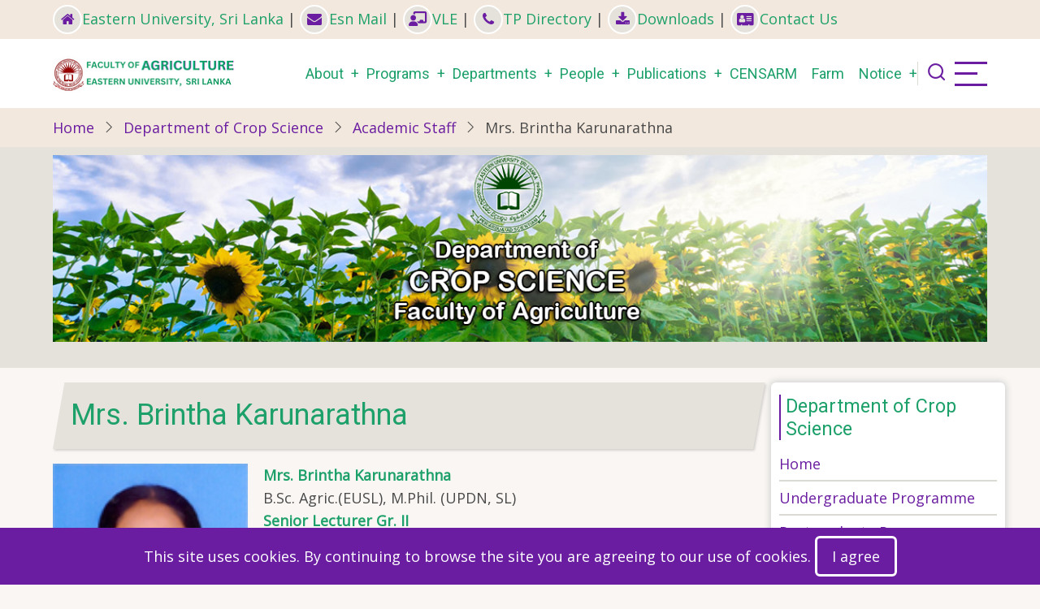

--- FILE ---
content_type: text/html; charset=UTF-8
request_url: https://fag.esn.ac.lk/crop-science/academic-staff/b-karunarathna
body_size: 9007
content:
<!DOCTYPE html>
<html lang="en" dir="ltr" prefix="content: http://purl.org/rss/1.0/modules/content/  dc: http://purl.org/dc/terms/  foaf: http://xmlns.com/foaf/0.1/  og: http://ogp.me/ns#  rdfs: http://www.w3.org/2000/01/rdf-schema#  schema: http://schema.org/  sioc: http://rdfs.org/sioc/ns#  sioct: http://rdfs.org/sioc/types#  skos: http://www.w3.org/2004/02/skos/core#  xsd: http://www.w3.org/2001/XMLSchema# ">
  <head>
    <meta charset="utf-8" />
<meta name="Generator" content="Drupal 10 (https://www.drupal.org)" />
<meta name="MobileOptimized" content="width" />
<meta name="HandheldFriendly" content="true" />
<meta name="viewport" content="width=device-width, initial-scale=1.0" />
<link rel="icon" href="/sites/default/files/logo_eusl%20-%20Copy.png" type="image/png" />
<link rel="canonical" href="https://fag.esn.ac.lk/crop-science/academic-staff/b-karunarathna" />
<link rel="shortlink" href="https://fag.esn.ac.lk/node/100" />

    <title>Mrs. Brintha Karunarathna | Faculty of Agriculture</title>
        <link rel="stylesheet" media="all" href="/sites/default/files/css/css_NPDD4NCxc3otnp58FoAaA2fd4hh4zLuYvdtpElr0_E0.css?delta=0&amp;language=en&amp;theme=tarapro&amp;include=eJxtzUEOgzAMBMAPFXFB_Y8DJo3keJFtVPH7hkt6IDdrrN31y4PrnMj5FWR0GOYEhEe7p7JCvfsODfqyo_IywnfHLEgkk8clRfOfgSx8J3zdtPO9UttQWKdKwVZaxV5EeHs6zmjVo4_h1AH7h-x4ckD5BxaMZfk" />
<link rel="stylesheet" media="all" href="/sites/default/files/css/css_ZdYl_lIl5Kg-Zf-ZJJF7do4LYIDqnw-n_xdgoDbr_-E.css?delta=1&amp;language=en&amp;theme=tarapro&amp;include=eJxtzUEOgzAMBMAPFXFB_Y8DJo3keJFtVPH7hkt6IDdrrN31y4PrnMj5FWR0GOYEhEe7p7JCvfsODfqyo_IywnfHLEgkk8clRfOfgSx8J3zdtPO9UttQWKdKwVZaxV5EeHs6zmjVo4_h1AH7h-x4ckD5BxaMZfk" />
<link rel="stylesheet" media="all" href="https://fonts.googleapis.com/css?family=Open+Sans|Roboto" />

    <script src="/sites/default/files/js/js_5inYvlnjNrY3f8cOXBqllJUD4sHy4VCtwY4LS0Z3TBw.js?scope=header&amp;delta=0&amp;language=en&amp;theme=tarapro&amp;include=eJwrSSxKLCjK10_PyU9KzNEtLqnMycxL1ymBCmdkFQMA6_0Nag"></script>

  <style>
  :root {
  --bg-body: #f9f6f3;
  --color-primary: #6a1da0;
  --color-primary-light: #f2e8dd;
  --color-secondary: #a7bd43;
  --dark: #a06a1d;
  --light: #e5e2dc;
  --border: #dbdbd3;
  --text-color: #4a4a4a;
  --bold-color: #1da06a;
  }
  .header {
    background-color: #ffffff;
  }
</style>  </head>
  <body class="inner-page path-node page-type-page one-sidebar sidebar-right user-guest">
  <div class="loader"></div>
        <a href="#main-content" class="visually-hidden focusable">
      Skip to main content
    </a>
    
      <div class="dialog-off-canvas-main-canvas" data-off-canvas-main-canvas>
      <div class="header-top">
  <div class="container">
    <div class="header-top-container">
              <div class="header-top-left header-top-block">
            <div class="block-region region-header-top">
    <div id="block-headertop" class="block">
  
    
  <div class="block-content">
      
            <div class="field field--name-body field--type-text-with-summary field--label-hidden field-item"><div><a href="http://www.esn.ac.lk"><i class="fa fa-home" aria-hidden="true"></i>Eastern University, Sri Lanka</a>&nbsp;|&nbsp;<a href="http://esn.ac.lk/esn-mail" target="_blank"><i class="fa fa-envelope" aria-hidden="true"></i>Esn&nbsp;Mail</a>&nbsp;|&nbsp;<a href="http://lms.esn.ac.lk/" target="_blank"><i class='fas fa-chalkboard-teacher'></i>VLE</a>&nbsp;|&nbsp;<a href="http://esn.ac.lk/telephone-directory"><i class="fa fa-phone" aria-hidden="true"></i>TP Directory</a> |&nbsp;<a href="https://esn.ac.lk/downloads" target="_blank"><i class="fa fa-download" aria-hidden="true"></i>Downloads</a>&nbsp;|&nbsp;<a href="/about/dean-office"><i class="fa fa-address-card" aria-hidden="true"></i>Contact Us</a></div>
</div>
      
    </div>
</div>
  </div>

        </div> <!--/.header-top-left -->
                </div> <!--/.header-top-container -->
  </div> <!--/.container -->
</div> <!--/.header-top -->
<header class="header">
  <div class="container">
    <div class="header-container">
          <div class="site-branding">
          <div class="block-region region-site-branding">
    <div id="block-tarapro-branding" class="block">
  
    
  <div class="block-content">
  <div class="site-brand">
  		<div class="site-logo">
         <a href="/index.php/" title="Home" rel="home">
            <img src="/sites/default/files/fag-sb_0.png" alt="Home" />
         </a>
	 </div>
     </div>
  </div>
</div>
  </div>

      </div>
    <div class="header-right">
<!-- Start: primary menu region -->
<div class="mobile-menu">
  <span></span>
  <span></span>
  <span></span>
</div>
<div class="primary-menu-wrapper">
<div class="menu-wrap">
<div class="close-mobile-menu"><i class="icon-close" aria-hidden="true"></i></div>
  <div class="block-region region-primary-menu">
    <nav  id="block-tarapro-main-menu" class="block block-menu navigation menu-main" aria-labelledby="block-tarapro-main-menu-menu" role="navigation">
            
  <h2 class="visually-hidden block-title" id="block-tarapro-main-menu-menu">Main navigation</h2>
  
      
              <ul class="main-menu menu">
                    <li class="menu-item main-menu-item menu-item-level-1 expanded menu-item-has-children">
                <a href="" title="About Faculty of Agriculture">About</a>

                                <ul class="submenu">
                    <li class="menu-item main-menu-item menu-item-level-2">
                <a href="/index.php/about/dean-message">Message from the Dean</a>

              </li>
                <li class="menu-item main-menu-item menu-item-level-2">
                <a href="/index.php/about/history" title="History of the faculty">History</a>

              </li>
                <li class="menu-item main-menu-item menu-item-level-2">
                <a href="/index.php/about/dean-office" title="Office of the Dean">Office of the Dean</a>

              </li>
                <li class="menu-item main-menu-item menu-item-level-2">
                <a href="/index.php/fqac" title="FAG Centres &amp; Cells">FQAC</a>

              </li>
        </ul>
  
              </li>
                <li class="menu-item main-menu-item menu-item-level-1 expanded menu-item-has-children">
                <a href="" title="Academic Programs of Faculty of Agriculture">Programs</a>

                                <ul class="submenu">
                    <li class="menu-item main-menu-item menu-item-level-2">
                <a href="/index.php/undergraduate" title="Undergraduate Courses">Undergraduate</a>

              </li>
                <li class="menu-item main-menu-item menu-item-level-2">
                <a href="/index.php/postgraduate" title="Postgraduate Courses">Postgraduate</a>

              </li>
                <li class="menu-item main-menu-item menu-item-level-2">
                <a href="/index.php/diploma" title="Diploma Courses">Diploma</a>

              </li>
                <li class="menu-item main-menu-item menu-item-level-2">
                <a href="/index.php/certificate" title="Certificate courses">Certificate</a>

              </li>
        </ul>
  
              </li>
                <li class="menu-item main-menu-item menu-item-level-1 expanded menu-item-has-children">
                <a href="" title="Departments of the Faculty">Departments</a>

                                <ul class="submenu">
                    <li class="menu-item main-menu-item menu-item-level-2">
                <a href="/index.php/agricultural-biology" title="Department Of Agricultural Biology">Department Of Agricultural Biology</a>

              </li>
                <li class="menu-item main-menu-item menu-item-level-2">
                <a href="/index.php/agricultural-chemistry" title="Department Of Agricultural Chemistry">Department Of Agricultural Chemistry</a>

              </li>
                <li class="menu-item main-menu-item menu-item-level-2">
                <a href="/index.php/agricultural-economics" title="Department Of Agricultural Economics">Department Of Agricultural Economics</a>

              </li>
                <li class="menu-item main-menu-item menu-item-level-2">
                <a href="/index.php/agricultural-engineering" title="Department Of Agricultural Engineering">Department Of Agricultural Engineering</a>

              </li>
                <li class="menu-item main-menu-item menu-item-level-2">
                <a href="/index.php/animal-science" title="Department Of Animal Science">Department Of Animal Science</a>

              </li>
                <li class="menu-item main-menu-item menu-item-level-2">
                <a href="/index.php/crop-science" title="Department Of Crop Science">Department Of Crop Science</a>

              </li>
        </ul>
  
              </li>
                <li class="menu-item main-menu-item menu-item-level-1 expanded menu-item-has-children">
                <a href="" title="People at Faculty of Agriculture EUSL">People</a>

                                <ul class="submenu">
                    <li class="menu-item main-menu-item menu-item-level-2">
                <a href="/index.php/faculty-board" title="Faculty Board Members">Faculty Board</a>

              </li>
                <li class="menu-item main-menu-item menu-item-level-2">
                <a href="/index.php/heads-coordinators" title="Heads/ Coordinators">Heads/ Coordinators</a>

              </li>
                <li class="menu-item main-menu-item menu-item-level-2">
                <a href="/index.php/academic-team" title="Academic Team">Academic Team</a>

              </li>
        </ul>
  
              </li>
                <li class="menu-item main-menu-item menu-item-level-1 expanded menu-item-has-children">
                <a href="/index.php/publications" title="Faculty of Agriculture Publications ">Publications</a>

                                <ul class="submenu">
                    <li class="menu-item main-menu-item menu-item-level-2">
                <a href="/index.php/publications/post-research-reports" title="Post Research Reports">Post Research Reports</a>

              </li>
                <li class="menu-item main-menu-item menu-item-level-2">
                <a href="http://www.fag.esn.ac.lk/agrieast" title="Journal (AGRIEAST)">Journal (AGRIEAST)</a>

              </li>
                <li class="menu-item main-menu-item menu-item-level-2">
                <a href="/index.php/publications/newsletter" title="Faculty Newsletter">Faculty Newsletter</a>

              </li>
                <li class="menu-item main-menu-item menu-item-level-2">
                <a href="/index.php/publications/monographs" title="Monographs">Monographs</a>

              </li>
                <li class="menu-item main-menu-item menu-item-level-2">
                <a href="/index.php/publications/research-paper-publications" title="Research Paper Publications">Research Paper Publications</a>

              </li>
                <li class="menu-item main-menu-item menu-item-level-2">
                <a href="/index.php/publications/books" title="Hand Books for Students">Hand Books / Undergraduate Prospectus</a>

              </li>
                <li class="menu-item main-menu-item menu-item-level-2">
                <a href="/index.php/publications/abstracts" title="Abstract">Abstracts</a>

              </li>
                <li class="menu-item main-menu-item menu-item-level-2">
                <a href="/index.php/publications/undergraduate-research-forum" title="Undergraduate Research Forum">Undergraduate Research Forum</a>

              </li>
                <li class="menu-item main-menu-item menu-item-level-2">
                <a href="/index.php/publications/isa-proceedings">International Symposium Proceedings</a>

              </li>
                <li class="menu-item main-menu-item menu-item-level-2">
                <a href="/index.php/publications/nsa-proceedings">National Symposium Proceedings</a>

              </li>
        </ul>
  
              </li>
                <li class="menu-item main-menu-item menu-item-level-1">
                <a href="/index.php/censarm" title="Centre for Sustainable Agriculture and Resource Management">CENSARM</a>

              </li>
                <li class="menu-item main-menu-item menu-item-level-1">
                <a href="/index.php/farm" title="Faculty of Agriculture Farm">Farm</a>

              </li>
                <li class="menu-item main-menu-item menu-item-level-1 expanded menu-item-has-children">
                <a href="/index.php/notice" title="Announcement and News">Notice</a>

                                <ul class="submenu">
                    <li class="menu-item main-menu-item menu-item-level-2">
                <a href="/index.php/announcements" title="Announcements" data-drupal-link-system-path="announcements">Announcements</a>

              </li>
                <li class="menu-item main-menu-item menu-item-level-2">
                <a href="/index.php/news-events" title="News and Events" data-drupal-link-system-path="news-events">News and Events</a>

              </li>
        </ul>
  
              </li>
        </ul>
  


  </nav>

  </div>

</div>
</div>
<!-- End: primary menu region -->
<div class="full-page-search">
<div class="search-icon"><i class="icon-search" aria-hidden="true"></i></div> <!--/.search icon -->
<div class="search-box">
  <div class="search-box-close"></div>
  <div class="search-box-content">
      <div class="block-region region-search-box">
    <div class="search-block-form block" data-drupal-selector="search-block-form" id="block-tarapro-search" role="search">
  
      <h2 class="block-title">Search</h2>
    
  <div class="block-content">
      <form action="/index.php/search/node" method="get" id="search-block-form" accept-charset="UTF-8">
  <div class="js-form-item form-item form-type-search js-form-type-search form-item-keys js-form-item-keys form-no-label">
      <label for="edit-keys" class="visually-hidden">Search</label>
        <input title="Enter the terms you wish to search for." data-drupal-selector="edit-keys" type="search" id="edit-keys" name="keys" value="" size="15" maxlength="128" class="form-search" />

        </div>
<div data-drupal-selector="edit-actions" class="form-actions js-form-wrapper form-wrapper" id="edit-actions"><input data-drupal-selector="edit-submit" type="submit" id="edit-submit" value="Search" class="button js-form-submit form-submit" />
</div>

</form>

    </div>
</div>
  </div>

  </div>
  <div class="search-box-close"></div>
</div><!--/search-box-->
</div> <!--/.full-page-search -->
 <!--/end if for page.search_box -->
      <div class="sliding-panel-icon">
      <span></span>
      <span></span>
      <span></span>
    </div>
   <!--/end if for animated_sidebar_option -->
</div> <!--/.header-right -->
  </div> <!--/.header-container -->
  </div> <!--/.container -->
</header><!-- /.header -->
<!-- End: Header -->
<!-- Start: Breadcrumb -->
<div id="breadcrumb">
   <div class="container">
       <div class="block-region region-breadcrumb">
    <div id="block-tarapro-breadcrumbs" class="block">
  
    
  <div class="block-content">
        <nav class="breadcrumb" role="navigation" aria-labelledby="system-breadcrumb">
    <ol class="breadcrumb-items">
          <li class="breadcrumb-item">
                  <a href="/">Home</a><i class="icon-angle-right breadcrumb-item-seperator" aria-hidden="true"></i>
              </li>
          <li class="breadcrumb-item">
                  <a href="/crop-science">Department of Crop Science</a><i class="icon-angle-right breadcrumb-item-seperator" aria-hidden="true"></i>
              </li>
          <li class="breadcrumb-item">
                  <a href="/crop-science/academic-staff">Academic Staff</a><i class="icon-angle-right breadcrumb-item-seperator" aria-hidden="true"></i>
              </li>
          <li class="breadcrumb-item">
                  Mrs. Brintha Karunarathna
              </li>
        </ol>
  </nav>

    </div>
</div>
  </div>

   </div> <!--/.container -->
</div>
<!-- End: Breadcrumb -->
<!-- Start: highlighted -->
<div id="highlighted">
   <div class="container">
        <div class="block-region region-highlighted">
    <div data-drupal-messages-fallback class="hidden"></div>
<div id="block-bannercropscience" class="block">
  
    
  <div class="block-content">
      
            <div class="field field--name-body field--type-text-with-summary field--label-hidden field-item"><p><img alt="banner-crop-science" data-entity-type="file" data-entity-uuid="3f0f2f15-35f1-494f-92be-d916bc041710" src="/sites/default/files/inline-images/banner-crop-science.jpg" width="1200" height="240" loading="lazy"></p></div>
      
    </div>
</div>
  </div>

   </div>
</div>
<!-- End: highlighted -->
<div id="main-wrapper" class="main-wrapper">
  <div class="container">
    <div class="main-container">
      <main id="main" class="page-content">
        <a id="main-content" tabindex="-1"></a>                  <div class="block-region region-content">
    <div id="block-tarapro-page-title" class="block">
  
    
  <div class="block-content">
        
      <div class="page-title-wrap">
      <h1 class="page-title"><span property="schema:name">Mrs. Brintha Karunarathna</span>
</h1>
    </div> <!--/.page-title-wrap -->
    

    </div>
</div><div id="block-tarapro-content" class="block">
  
    
  <div class="block-content">
      <article data-history-node-id="100" about="/crop-science/academic-staff/b-karunarathna" typeof="schema:WebPage" class="node node-type-page node-view-mode-full">

    <span property="schema:name" content="Mrs. Brintha Karunarathna" class="hidden"></span>


  <div class="node-content">
    
            <div property="schema:text" class="field field--name-body field--type-text-with-summary field--label-hidden field-item"><div class="columns gap"><div class="w30"><img src="/images/staff/nkkbrintha.jpg" alt="nkkbrintha" width="240" height="298" loading="lazy"></div><div class="w70"><p><strong>Mrs. Brintha Karunarathna</strong><br>B.Sc. Agric.(EUSL), M.Phil. (UPDN, SL)<br><strong>Senior Lecturer Gr. II</strong><br>Department of Crop Science<br>Faculty of Agriculture<br>Eastern University, Sri Lanka<br><strong>Tel:</strong>&nbsp;Office: +94 (0)65 2240760,&nbsp;Mobile: +94 (0) 776651937,&nbsp;Fax: +94 (0) 652240740<br><strong>Email:</strong>&nbsp;<a href="mailto:ilbrintha@yahoo.co.in">ilbrintha@yahoo.co.in</a>,&nbsp;<a href="mailto:brinthak@esn.ac.lk">brinthak@esn.ac.lk</a></p></div></div><div class="accordion"><h4 class="accordion-title">Biography</h4><div class="accordion-content"><p><strong>Educational Qualification:</strong></p><ul><li>M.Phil in Bio statistics – University of Peradeniya, Sri Lanka (2015)</li><li>B.Sc. Agric. (Hons), Eastern University, Sri Lanka (2007)</li></ul><p><strong>Work Experience:</strong></p><ul><li>2015 March 27th to present : Senior Lecturer (Gr.II ), Department of Crop Science, Faculty of Agriculture, EUSL</li><li>2009 November 04th to 2015 March 26th: Lecturer, Dept. of Crop Science, Faculty of Agriculture, EUSL</li><li>2008-2009: Assistant Lecturer, Dept. of Crop Science, Faculty of Agriculture, EUSL</li></ul></div><h4 class="accordion-title">Publications</h4><div class="accordion-content"><p><strong>(a) Publication in Research Journals</strong></p><ol><li>Brintha Karunarathna and Kumuthini D Harris, (2016). Effect of coconut water on the cutting establishment of Ixora (Ixora coccinea L.). International Journal of Advanced Research and Review, 1(11):27-33.</li><li>Brintha Karunarathna and Thayamini H. Seran. (2016). Field evaluation of cattle manure along with effective microorganisms on growth and yield of capsicum (Capsicum annum L.). International Journal of Advanced Research and Review, 1(4):10-18.</li><li>Brintha, N.K.K., Samita, S., Abeynayake, N.R., Idirisinghe, I.M.S.K. and Kumarathunga, A.M.D.P. (2014). Use of unobserved components model for forecasting non-stationary time series: A case of annual national coconut production in Sri Lanka. Tropical Agricultural Research., 25(4):523-531.</li><li>Brintha, N.K.K., Samita, S. and Abeynayake, N.R. (2013). Smoothing techniques for short term forecasting of coconut production in Sri lanka. Mathematical Sciences International Research Journal. 2(2): 84-587.</li><li>Brintha, I. and Seran, T.H. (2012). Effect of intercropping chilli (Capsicum annum l.) with onion (Allium cepa L.) in sandy regosol. Bangladesh J. Agril. Res. 37(3): 547-550.</li><li>Seran, T. H. and Brintha, I. (2011). The residual effect of paddy husk ash applied to proceeding crop of cowpea (Vigna unguiculata L.) on succeeding crop of Amaranthus (Amaranthus tricolor L.). World Journal of Agriculture Sciences, 7(3):316-319.</li><li>Prashaanth, R., Seran, T.H., Brintha, I. and Sivachandiran, S. (2010). Yield and yield components of Brinjal (Solanum melongene L.) as affected by groundnut (Arachis hypogaea L.) intercropping. J.Agric. Res., 48(4):497-503.</li><li>Seran, T. H. and Brintha, I. (2010). Review on Maize Based Intercropping. Journal of Agronomy, 9 (3): 135-145.</li><li>Seran, T. H. and Brintha, I. (2009). Study on biological and economic efficiency of Radish (Raphanus sativus L.) intercropped with Vegetable amaranthus (Amaranthus tricolor L.), The open Horticulture Journal, 2: 17-21.</li><li>Seran, T. H. and Brintha, I. (2009). Studies on determining a suitable capsicum vegetable cowpea intercropping pattern, Karnataka Journal of Agricultural Sciences, 22(5):1153-1154.</li><li>Brintha, I. and Seran, T.H. (2009). Productivity and economics of brinjal (Solanum melongena L.) groundnut (Arachis hypogaea L.) intercropping. Journal of food and agriculture, 2(1) :1-7.</li><li>Brintha, I. and Seran, T. H. (2008). Effect of paired row planting of Radish (Raphanus sativus L.) intercropped with Vegetable amaranthus (Amaranthus tricolor L.) on yield components of radish in sandy regosol. Journal of Agricultural Sciences, 4: 19-28.</li></ol><p><strong>(b) Publications in conference/symposium :</strong><br><strong>Full paper</strong></p><ol><li>Silva, L.H.A.M., Abeynayake, N.R. and Brintha, N.K.K. (2014). Forecasting Paddy Production of Batticaloa District: Linear Time Series Models. Proceedings of 13th Agricultural Research Symposium, Wayamba University of Sri Lanka. Pp121-125.</li><li>Brintha, N.K.K and Abeynayake, N.R. (2014). Paddy yield forecasting in Batticaloa district through ARIMA model. Proceedings of the Young Scientist Forum symposium-2013 held at Hector Kobbekaduwa Agrarian Research and Training Institute, Colombo on 7th February 2014. Pp24.</li><li>Brintha, I. and Seran, T. H. (2008). Comparative study on yield components of Vegetable amaranthus (Amaranthus tricolor L.) planted as sole and intercrop. Proceeding of the seventh annual research session 2008, Eastern University of Sri Lanka, Pp. 22-30.</li><li>Seran, T.H., Brintha, I. and Balasingham, H.S. (2009).Impact of selected skill development programs on women’s income generating activities in tsunami affected areas in Batticaloa district. Rebuilding of tsunami affected areas in the Southern and the Eastern provinces of Sri Lanka. Workshop proceedings. Pp 199-204.</li></ol><p><strong>Abstract</strong></p><ol><li>Brintha, N.K.K., Samita, S. and Abeynayake, N.R. (2014). Rectifying for outliers in Autoregressive Fractionally Integrated Moving Average models with an application to coconut production in Sri Lanka. National Development through Research and Innovation, HETC symposium 2014. Held in Colombo during July 7-8, 2014. Pp 90.</li><li>Brintha, N.K.K., Samita, S. and Abeynayake, N.R. (2014). Ex-post analysis for forecasting coconut crop production. International conference on food, biological and medical sciences, held in Thailand during January 28-29, 2014. Pp 148.</li><li>Brintha, N.K.K., Samita, S. and Abeynayake, N.R. (2013). Forecasting annual coconut production in Sri Lanka with univariate Box-Jenkins models. International conference on computing, mathematics and statistics, programme book. Held in Malaysia during August 28th-29th.</li><li>Brintha, N.K.K., and Samita, S. (2013). Trend of coconut (Cocos nucifera L.) production in Sri Lanka for the period 1950-2011. 8th international congress on climate change, territorial classification and socio economic crisis, Book of abstract. held in India during April 23rd -27th, 2013. Pp 40.</li><li>Brintha, I. and Seran, T. H. (2012). Effect of cattle manure with effective micro organisums on growth and yield of Capsicum (Capsicum annum L.). Proceeding of the Young Scientist Forum Symposium 2011. Pp 6.</li><li>Brintha, I. and Seran, T. H.(2011). Effect of picking time and storage conditions on germinations and seedlings growth of chilli (Capsicum annum L.). Proceedings of the 67th Annual Session, The Sri Lanka Association for the Advancement of Science.</li><li>Brintha, I. and Seran, T. H. (2010). Effect of weed density in chilli legume intercropping. Proceedings of the 66th Annual Session, The Sri Lanka Association for the Advancement of Science, Pp 39.</li><li>Prashaanth,R., Seran, T.H., Brintha, I. and Sivachandiran, S. (2009). Agronomic evaluation of Brinjal (Solanum melongene L.) and groundnut (Arachis hypogaea L.) intercropping system. Pandit G.P. Wickramarachchi Memorial Research Symposium 2008/2009. Pp 12.</li></ol><p><strong>(c) Others</strong><br><strong>(1) Book Publication (Tamil)</strong></p><ol><li>Seran, T. H. and Brintha, I. (2008). Gender and development. ISBN 978-955-1443-28-3. Publication of CIDA restore project, Eastern University, Sri Lanka.</li></ol><p><strong>(2) Magazine Articles</strong></p><ol><li>Brintha, I. (2003).Rain water harvesting. Yermunai, Annual Magazine of Students’ Union, Faculty of Agriculture, Eastern University, Sri Lanka. 8: 37-40.</li><li>Brintha, I. (2004). Mad cow disease. Yermunai, Annual Magazine of Students’ Union, Faculty of Agriculture, Eastern University, Sri Lanka. 9: 34.</li><li>Brintha, I. (2007).Vermicompost. Yermunai, Annual Magazine of Students’ Union, Faculty of Agriculture, Eastern University, Sri Lanka. 11: 5-7.</li><li>Brintha, I. (2007). Mangroves in Sri Lanka. Valarum Viluthukal, Annual Magazine of Students’ Union of Eastern University, Sri Lanka. 1: 18-19.</li></ol></div><h4 class="accordion-title">Research Interest</h4><div class="accordion-content"><ul><li>Studies on Intercropping and cropping systems</li><li>Forecasting techniques</li><li>Experimental designs</li><li>Statistical modeling</li><li>Climate change and environmental modeling</li></ul></div><h4 class="accordion-title">Teaching</h4><div class="accordion-content"><ul><li>Introductory Statistics</li><li>Design and Analysis of Experiments</li><li>Forestry and cropping systems</li><li>Fruit Crop Managements</li><li>Agronomy of Field Crops</li></ul></div><h4 class="accordion-title">Awards</h4><div class="accordion-content"><ul><li>Best presenter award for the session at “Third Young Scientist Forum (YSF) symposium 2013” held at Hector Kobbekaduwa Agrarian Research and Training Institute, Colombo on 7th February 2014.</li><li>Awarded scholarships for Mphil under HRD program of the HETC project in 2012.</li><li>Got Kannappar Namasivayam Memorial Award 2008 for the overall best performance at the examination of the Bachelor of the Science of Agriculture.</li><li>Obtained Somasundaram Memorial first class Award 2008 for the obtaining first class in all four years in the examination of the Bachelor of the Science of Agriculture</li><li>Obtained Batticaloa Lions Award 2004 for the best performance in 1st year examination of the Bachelor of the Science of Agriculture.</li><li>Awarded for Good performance at the G.C.E (O/L) examination by St. Joseph’s convent, Batticaloa in 1997.</li></ul></div><h4 class="accordion-title">Positions Held</h4><div class="accordion-content"><ul><li>Associate Editor, AGRIEAST, Journal of Agricultural Sciences, Faculty of Agriculture, EUSL. 2017.</li><li>Coordinatior for Vegetable Seed Production and Marketing Unit, Faculty of Agriculture, EUSL from 24.10.2014 to date</li><li>Student councellor, Eastern University, Sri Lanka during 2010/2011 and 2015 to date.</li><li>Coordinator for Undergraduate Research Forum – 2015, Faculty of Agriculture, EUSL 2015</li><li>Member, University Calendar Preparation Committee, EUSL (2015).</li></ul></div></div></div>
      
  </div>
</article>
  <div class="share-node animate-fadeIn">
  <h3 class="share-node-title"><i class="icon-share" aria-hidden="true"></i> Share This Page</h3>
  <ul class="social-icons">
    <li><a href="https://www.facebook.com/sharer/sharer.php?u=https://fag.esn.ac.lk/crop-science/academic-staff/b-karunarathna" target="_blank"><i class="icon-facebook" aria-hidden="true"></i></a></li>
    <li><a href="https://twitter.com/share?url=https://fag.esn.ac.lk/crop-science/academic-staff/b-karunarathna/&text=Mrs. Brintha Karunarathna" target="_blank"><i class="icon-twitter" aria-hidden="true"></i></a></li>
    <li><a href="https://www.linkedin.com/shareArticle?mini=true&url=https://fag.esn.ac.lk/crop-science/academic-staff/b-karunarathna&title=Mrs. Brintha Karunarathna" target="_blank"><i class="icon-linkedin" aria-hidden="true"></i></a></li>
  </ul>
</div> <!-- /.share-node -->
    </div>
</div>
  </div>

              </main>
            <!-- Start: Right Sidebar -->  
<div id="sidebar-right" class="sidebar">
   <aside class="sidebar-right" role="complementary">
        <div class="block-region region-sidebar-second">
    <div id="block-departmentofcropscience" class="block">
  
      <h2 class="block-title">Department of Crop Science</h2>
    
  <div class="block-content">
      
            <div class="field field--name-body field--type-text-with-summary field--label-hidden field-item"><ul>
	<li><a href="/crop-science">Home</a></li>
	<li><a href="/crop-science/undergraduate-programme">Undergraduate Programme</a></li>
	<li><a href="/crop-science/postgraduate-programme">Postgraduate Programme</a></li>
    <li><a href="/crop-science/head">Head of the Department</a></li>
	<li><a href="/crop-science/academic-staff">Academic Staff</a></li>
	<li><a href="/crop-science/non-academic-staff">Non-Academic Staff</a></li>
	<li><a href="/crop-science/research">Research</a></li>
</ul>
</div>
      
    </div>
</div><div id="block-contactusdepartmentofcropscience" class="block">
  
      <h2 class="block-title">Contact Us - Department of Crop Science</h2>
    
  <div class="block-content">
      
            <div class="field field--name-body field--type-text-with-summary field--label-hidden field-item"><p>The Head<br>
Department of Crop Science<br>
Eastern University, Sri Lanka.<br>
Vantharumoolai, Chenkalady – 30350<br>
Sri Lanka.<br>
Phone: +94(0)652240760<br>
Fax: +94 (0)65 2240740</p>
</div>
      
    </div>
</div>
  </div>

   </aside>
</div><!-- End: Right Sidebar -->  
    </div>   </div> </div>  <div class="sliding-sidebar animated-panel-from-right">
<!-- /page.sidebar_sliding -->
</div> <!-- /..sliding-sidebar -->
<section id="last-section"></section>
<!-- Start: Footer -->
<footer id="footer">
  <div class="footer">
    <div class="container">
    <!-- /footer-top -->
           <section class="footer-bottom-middle">
              <div class="copyright">
                      &copy; 2025 Faculty of Agriculture, All rights reserved.
           <!-- end if copyright_text_custom -->
        </div><!-- /copyright -->
      <!-- end if for copyright -->
              <div class="footer-bottom-middle-right">
          <ul class="social-icons">
      <li><a aria-label="facebook" title="facebook" href="https://www.facebook.com/euslF" target="_blank"><i class="icon-facebook" aria-hidden="true"></i></a></li>
        <li><a aria-label="twitter" title="twitter" href="https://twitter.com/esnchannel" target="_blank"><i class="icon-twitter" aria-hidden="true"></i></a></li>
        <li><a aria-label="instagram" title="instagram" href="https://www.instagram.com/explore/locations/315930899/eastern-university-sri-lanka/" target="_blank"><i class="icon-instagram" aria-hidden="true"></i></a></li>
        <li><a aria-label="linkedin" title="linkedin" href="https://www.linkedin.com/school/eastern-university-srilanka/" target="_blank"><i class="icon-linkedin" aria-hidden="true"></i></a></li>
        <li><a aria-label="youtube" title="youtube" href="https://www.youtube.com/EasternUniversitySriLanka" target="_blank"><i class="icon-youtube" aria-hidden="true"></i></a></li>
                        </ul>        </div>
      <!-- end if social_icons_footer_option -->
    </section><!-- /footer-bottom-middle -->
    <!-- end condition for footer_bottom -->
    </div><!-- /.container -->
  </div> <!--/.footer -->
</footer>
  <!-- Start Cookie Alert -->
<div class="cookiealert" role="alert">
  <div class="container">    
              <p>This site uses cookies. By continuing to browse the site you are agreeing to our use of cookies.
        <button type="button" class="acceptcookies" aria-label="Close">I agree</button></p>
        </div>
</div>
<!-- End Cookie Alert -->
<div class="scrolltop"><i class="icon-arrow-up" aria-hidden="true"></i></div>
<!-- End: Footer -->

  
<style>
.fab {
  display: none;
}
</style>

  
  
  
  
  
  
<style>
.header {
  position: sticky;
  top: 0;
}
</style>

  </div>

    
  
    <script type="application/json" data-drupal-selector="drupal-settings-json">{"path":{"baseUrl":"\/","pathPrefix":"","currentPath":"node\/100","currentPathIsAdmin":false,"isFront":false,"currentLanguage":"en"},"pluralDelimiter":"\u0003","suppressDeprecationErrors":true,"ajaxTrustedUrl":{"\/index.php\/search\/node":true},"user":{"uid":0,"permissionsHash":"1fd5186dae78d7cc356b212e48caf0b96bb332064b6e686359a313355afeec23"}}</script>
<script src="/sites/default/files/js/js_jwXLN0eLnSBRCHt2doNDMbPQuxGVAFwuAM8CTUKMG0M.js?scope=footer&amp;delta=0&amp;language=en&amp;theme=tarapro&amp;include=eJwrSSxKLCjK10_PyU9KzNEtLqnMycxL1ymBCmdkFQMA6_0Nag"></script>

<script>
jQuery(window).on("load", function () {
  if (jQuery(window).width() > 767) {
    var footerheight = jQuery("#footer").outerHeight(true);
    jQuery("#last-section").css("height", footerheight);
  }
});
</script>
<style>
@media screen and (min-width: 768px) {
#footer {
  position: fixed;
  right: 0;
  bottom: 0;
  left: 0;
  z-index: 0;
}
}
</style>
<script type="text/javascript">
  jQuery(document).ready(function() {
    jQuery(".loader").fadeOut( 'slow' );
  });
</script>

  </body>
</html>
